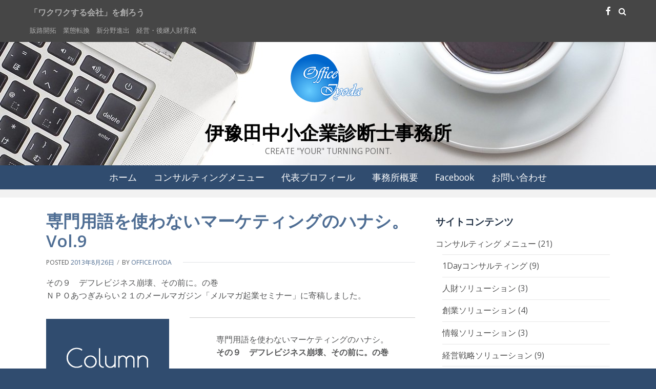

--- FILE ---
content_type: text/html; charset=UTF-8
request_url: https://iyoda.biz/2013/08/26/%E5%B0%82%E9%96%80%E7%94%A8%E8%AA%9E%E3%82%92%E4%BD%BF%E3%82%8F%E3%81%AA%E3%81%84%E3%83%9E%E3%83%BC%E3%82%B1%E3%83%86%E3%82%A3%E3%83%B3%E3%82%B0%E3%81%AE%E3%83%8F%E3%83%8A%E3%82%B7%E3%80%82vol-9/
body_size: 69066
content:
<!DOCTYPE html>
<html dir="ltr" lang="ja" prefix="og: https://ogp.me/ns#">
<head>
<meta charset="UTF-8">
<meta name="viewport" content="width=device-width, initial-scale=1">
<link rel="profile" href="http://gmpg.org/xfn/11">
<link rel="pingback" href="https://iyoda.biz/wp/xmlrpc.php">

<title>専門用語を使わないマーケティングのハナシ。Vol.9 | 伊豫田中小企業診断士事務所</title>
	<style>img:is([sizes="auto" i], [sizes^="auto," i]) { contain-intrinsic-size: 3000px 1500px }</style>
	
		<!-- All in One SEO 4.8.1.1 - aioseo.com -->
	<meta name="description" content="その９ デフレビジネス崩壊、その前に。の巻 ＮＰＯあつぎみらい２１のメールマガジン「メルマガ起業セミナー」に" />
	<meta name="robots" content="max-image-preview:large" />
	<meta name="author" content="office.iyoda"/>
	<meta name="google-site-verification" content="Wia27BSU7gQ1c05chGwPkBEPx9YIkx4YkGxUhga0fZY" />
	<link rel="canonical" href="https://iyoda.biz/2013/08/26/%e5%b0%82%e9%96%80%e7%94%a8%e8%aa%9e%e3%82%92%e4%bd%bf%e3%82%8f%e3%81%aa%e3%81%84%e3%83%9e%e3%83%bc%e3%82%b1%e3%83%86%e3%82%a3%e3%83%b3%e3%82%b0%e3%81%ae%e3%83%8f%e3%83%8a%e3%82%b7%e3%80%82vol-9/" />
	<meta name="generator" content="All in One SEO (AIOSEO) 4.8.1.1" />

		<!-- Global site tag (gtag.js) - Google Analytics -->
<script async src="https://www.googletagmanager.com/gtag/js?id=UA-41480856-14"></script>
<script>
 window.dataLayer = window.dataLayer || [];
 function gtag(){dataLayer.push(arguments);}
 gtag('js', new Date());

 gtag('config', 'UA-41480856-14');
</script>
		<meta property="og:locale" content="ja_JP" />
		<meta property="og:site_name" content="伊豫田中小企業診断士事務所" />
		<meta property="og:type" content="article" />
		<meta property="og:title" content="専門用語を使わないマーケティングのハナシ。Vol.9 | 伊豫田中小企業診断士事務所" />
		<meta property="og:description" content="その９ デフレビジネス崩壊、その前に。の巻 ＮＰＯあつぎみらい２１のメールマガジン「メルマガ起業セミナー」に" />
		<meta property="og:url" content="https://iyoda.biz/2013/08/26/%e5%b0%82%e9%96%80%e7%94%a8%e8%aa%9e%e3%82%92%e4%bd%bf%e3%82%8f%e3%81%aa%e3%81%84%e3%83%9e%e3%83%bc%e3%82%b1%e3%83%86%e3%82%a3%e3%83%b3%e3%82%b0%e3%81%ae%e3%83%8f%e3%83%8a%e3%82%b7%e3%80%82vol-9/" />
		<meta property="og:image" content="https://iyoda.biz/wp/wp-content/uploads/2017/03/16-10-07-logo-2.png" />
		<meta property="og:image:secure_url" content="https://iyoda.biz/wp/wp-content/uploads/2017/03/16-10-07-logo-2.png" />
		<meta property="article:published_time" content="2013-08-26T00:00:07+00:00" />
		<meta property="article:modified_time" content="2017-06-23T06:56:40+00:00" />
		<meta property="article:publisher" content="https://www.facebook.com/office.iyoda" />
		<script type="application/ld+json" class="aioseo-schema">
			{"@context":"https:\/\/schema.org","@graph":[{"@type":"Article","@id":"https:\/\/iyoda.biz\/2013\/08\/26\/%e5%b0%82%e9%96%80%e7%94%a8%e8%aa%9e%e3%82%92%e4%bd%bf%e3%82%8f%e3%81%aa%e3%81%84%e3%83%9e%e3%83%bc%e3%82%b1%e3%83%86%e3%82%a3%e3%83%b3%e3%82%b0%e3%81%ae%e3%83%8f%e3%83%8a%e3%82%b7%e3%80%82vol-9\/#article","name":"\u5c02\u9580\u7528\u8a9e\u3092\u4f7f\u308f\u306a\u3044\u30de\u30fc\u30b1\u30c6\u30a3\u30f3\u30b0\u306e\u30cf\u30ca\u30b7\u3002Vol.9 | \u4f0a\u8c6b\u7530\u4e2d\u5c0f\u4f01\u696d\u8a3a\u65ad\u58eb\u4e8b\u52d9\u6240","headline":"\u5c02\u9580\u7528\u8a9e\u3092\u4f7f\u308f\u306a\u3044\u30de\u30fc\u30b1\u30c6\u30a3\u30f3\u30b0\u306e\u30cf\u30ca\u30b7\u3002Vol.9","author":{"@id":"https:\/\/iyoda.biz\/author\/office-iyoda\/#author"},"publisher":{"@id":"https:\/\/iyoda.biz\/#organization"},"image":{"@type":"ImageObject","url":"https:\/\/iyoda.biz\/wp\/wp-content\/uploads\/2010\/09\/column.png","@id":"https:\/\/iyoda.biz\/2013\/08\/26\/%e5%b0%82%e9%96%80%e7%94%a8%e8%aa%9e%e3%82%92%e4%bd%bf%e3%82%8f%e3%81%aa%e3%81%84%e3%83%9e%e3%83%bc%e3%82%b1%e3%83%86%e3%82%a3%e3%83%b3%e3%82%b0%e3%81%ae%e3%83%8f%e3%83%8a%e3%82%b7%e3%80%82vol-9\/#articleImage","width":240,"height":160,"caption":"\u4f0a\u8c6b\u7530 \u4e2d\u5c0f\u4f01\u696d\u8a3a\u65ad\u58eb\u4e8b\u52d9\u6240\u304c\u5bc4\u7a3f\u3057\u305f\u30d3\u30b8\u30cd\u30b9\u30b3\u30e9\u30e0"},"datePublished":"2013-08-26T09:00:07+09:00","dateModified":"2017-06-23T15:56:40+09:00","inLanguage":"ja","mainEntityOfPage":{"@id":"https:\/\/iyoda.biz\/2013\/08\/26\/%e5%b0%82%e9%96%80%e7%94%a8%e8%aa%9e%e3%82%92%e4%bd%bf%e3%82%8f%e3%81%aa%e3%81%84%e3%83%9e%e3%83%bc%e3%82%b1%e3%83%86%e3%82%a3%e3%83%b3%e3%82%b0%e3%81%ae%e3%83%8f%e3%83%8a%e3%82%b7%e3%80%82vol-9\/#webpage"},"isPartOf":{"@id":"https:\/\/iyoda.biz\/2013\/08\/26\/%e5%b0%82%e9%96%80%e7%94%a8%e8%aa%9e%e3%82%92%e4%bd%bf%e3%82%8f%e3%81%aa%e3%81%84%e3%83%9e%e3%83%bc%e3%82%b1%e3%83%86%e3%82%a3%e3%83%b3%e3%82%b0%e3%81%ae%e3%83%8f%e3%83%8a%e3%82%b7%e3%80%82vol-9\/#webpage"},"articleSection":"\u30d3\u30b8\u30cd\u30b9\u30b3\u30e9\u30e0"},{"@type":"BreadcrumbList","@id":"https:\/\/iyoda.biz\/2013\/08\/26\/%e5%b0%82%e9%96%80%e7%94%a8%e8%aa%9e%e3%82%92%e4%bd%bf%e3%82%8f%e3%81%aa%e3%81%84%e3%83%9e%e3%83%bc%e3%82%b1%e3%83%86%e3%82%a3%e3%83%b3%e3%82%b0%e3%81%ae%e3%83%8f%e3%83%8a%e3%82%b7%e3%80%82vol-9\/#breadcrumblist","itemListElement":[{"@type":"ListItem","@id":"https:\/\/iyoda.biz\/#listItem","position":1,"name":"\u5bb6","item":"https:\/\/iyoda.biz\/","nextItem":{"@type":"ListItem","@id":"https:\/\/iyoda.biz\/2013\/#listItem","name":"2013"}},{"@type":"ListItem","@id":"https:\/\/iyoda.biz\/2013\/#listItem","position":2,"name":"2013","item":"https:\/\/iyoda.biz\/2013\/","nextItem":{"@type":"ListItem","@id":"https:\/\/iyoda.biz\/2013\/08\/#listItem","name":"August"},"previousItem":{"@type":"ListItem","@id":"https:\/\/iyoda.biz\/#listItem","name":"\u5bb6"}},{"@type":"ListItem","@id":"https:\/\/iyoda.biz\/2013\/08\/#listItem","position":3,"name":"August","item":"https:\/\/iyoda.biz\/2013\/08\/","nextItem":{"@type":"ListItem","@id":"https:\/\/iyoda.biz\/2013\/08\/26\/#listItem","name":"26"},"previousItem":{"@type":"ListItem","@id":"https:\/\/iyoda.biz\/2013\/#listItem","name":"2013"}},{"@type":"ListItem","@id":"https:\/\/iyoda.biz\/2013\/08\/26\/#listItem","position":4,"name":"26","item":"https:\/\/iyoda.biz\/2013\/08\/26\/","nextItem":{"@type":"ListItem","@id":"https:\/\/iyoda.biz\/2013\/08\/26\/%e5%b0%82%e9%96%80%e7%94%a8%e8%aa%9e%e3%82%92%e4%bd%bf%e3%82%8f%e3%81%aa%e3%81%84%e3%83%9e%e3%83%bc%e3%82%b1%e3%83%86%e3%82%a3%e3%83%b3%e3%82%b0%e3%81%ae%e3%83%8f%e3%83%8a%e3%82%b7%e3%80%82vol-9\/#listItem","name":"\u5c02\u9580\u7528\u8a9e\u3092\u4f7f\u308f\u306a\u3044\u30de\u30fc\u30b1\u30c6\u30a3\u30f3\u30b0\u306e\u30cf\u30ca\u30b7\u3002Vol.9"},"previousItem":{"@type":"ListItem","@id":"https:\/\/iyoda.biz\/2013\/08\/#listItem","name":"August"}},{"@type":"ListItem","@id":"https:\/\/iyoda.biz\/2013\/08\/26\/%e5%b0%82%e9%96%80%e7%94%a8%e8%aa%9e%e3%82%92%e4%bd%bf%e3%82%8f%e3%81%aa%e3%81%84%e3%83%9e%e3%83%bc%e3%82%b1%e3%83%86%e3%82%a3%e3%83%b3%e3%82%b0%e3%81%ae%e3%83%8f%e3%83%8a%e3%82%b7%e3%80%82vol-9\/#listItem","position":5,"name":"\u5c02\u9580\u7528\u8a9e\u3092\u4f7f\u308f\u306a\u3044\u30de\u30fc\u30b1\u30c6\u30a3\u30f3\u30b0\u306e\u30cf\u30ca\u30b7\u3002Vol.9","previousItem":{"@type":"ListItem","@id":"https:\/\/iyoda.biz\/2013\/08\/26\/#listItem","name":"26"}}]},{"@type":"Organization","@id":"https:\/\/iyoda.biz\/#organization","name":"\u4f0a\u8c6b\u7530\u4e2d\u5c0f\u4f01\u696d\u8a3a\u65ad\u58eb\u4e8b\u52d9\u6240","description":"Create \"Your\" Turning point.","url":"https:\/\/iyoda.biz\/","logo":{"@type":"ImageObject","url":"https:\/\/iyoda.biz\/wp\/wp-content\/uploads\/2017\/03\/16-10-07-logo-2.png","@id":"https:\/\/iyoda.biz\/2013\/08\/26\/%e5%b0%82%e9%96%80%e7%94%a8%e8%aa%9e%e3%82%92%e4%bd%bf%e3%82%8f%e3%81%aa%e3%81%84%e3%83%9e%e3%83%bc%e3%82%b1%e3%83%86%e3%82%a3%e3%83%b3%e3%82%b0%e3%81%ae%e3%83%8f%e3%83%8a%e3%82%b7%e3%80%82vol-9\/#organizationLogo","width":141,"height":120,"caption":"office iyoda \u4f0a\u8c6b\u7530\u4e2d\u5c0f\u4f01\u696d\u8a3a\u65ad\u58eb\u4e8b\u52d9\u6240"},"image":{"@id":"https:\/\/iyoda.biz\/2013\/08\/26\/%e5%b0%82%e9%96%80%e7%94%a8%e8%aa%9e%e3%82%92%e4%bd%bf%e3%82%8f%e3%81%aa%e3%81%84%e3%83%9e%e3%83%bc%e3%82%b1%e3%83%86%e3%82%a3%e3%83%b3%e3%82%b0%e3%81%ae%e3%83%8f%e3%83%8a%e3%82%b7%e3%80%82vol-9\/#organizationLogo"}},{"@type":"Person","@id":"https:\/\/iyoda.biz\/author\/office-iyoda\/#author","url":"https:\/\/iyoda.biz\/author\/office-iyoda\/","name":"office.iyoda"},{"@type":"WebPage","@id":"https:\/\/iyoda.biz\/2013\/08\/26\/%e5%b0%82%e9%96%80%e7%94%a8%e8%aa%9e%e3%82%92%e4%bd%bf%e3%82%8f%e3%81%aa%e3%81%84%e3%83%9e%e3%83%bc%e3%82%b1%e3%83%86%e3%82%a3%e3%83%b3%e3%82%b0%e3%81%ae%e3%83%8f%e3%83%8a%e3%82%b7%e3%80%82vol-9\/#webpage","url":"https:\/\/iyoda.biz\/2013\/08\/26\/%e5%b0%82%e9%96%80%e7%94%a8%e8%aa%9e%e3%82%92%e4%bd%bf%e3%82%8f%e3%81%aa%e3%81%84%e3%83%9e%e3%83%bc%e3%82%b1%e3%83%86%e3%82%a3%e3%83%b3%e3%82%b0%e3%81%ae%e3%83%8f%e3%83%8a%e3%82%b7%e3%80%82vol-9\/","name":"\u5c02\u9580\u7528\u8a9e\u3092\u4f7f\u308f\u306a\u3044\u30de\u30fc\u30b1\u30c6\u30a3\u30f3\u30b0\u306e\u30cf\u30ca\u30b7\u3002Vol.9 | \u4f0a\u8c6b\u7530\u4e2d\u5c0f\u4f01\u696d\u8a3a\u65ad\u58eb\u4e8b\u52d9\u6240","description":"\u305d\u306e\uff19 \u30c7\u30d5\u30ec\u30d3\u30b8\u30cd\u30b9\u5d29\u58ca\u3001\u305d\u306e\u524d\u306b\u3002\u306e\u5dfb \uff2e\uff30\uff2f\u3042\u3064\u304e\u307f\u3089\u3044\uff12\uff11\u306e\u30e1\u30fc\u30eb\u30de\u30ac\u30b8\u30f3\u300c\u30e1\u30eb\u30de\u30ac\u8d77\u696d\u30bb\u30df\u30ca\u30fc\u300d\u306b","inLanguage":"ja","isPartOf":{"@id":"https:\/\/iyoda.biz\/#website"},"breadcrumb":{"@id":"https:\/\/iyoda.biz\/2013\/08\/26\/%e5%b0%82%e9%96%80%e7%94%a8%e8%aa%9e%e3%82%92%e4%bd%bf%e3%82%8f%e3%81%aa%e3%81%84%e3%83%9e%e3%83%bc%e3%82%b1%e3%83%86%e3%82%a3%e3%83%b3%e3%82%b0%e3%81%ae%e3%83%8f%e3%83%8a%e3%82%b7%e3%80%82vol-9\/#breadcrumblist"},"author":{"@id":"https:\/\/iyoda.biz\/author\/office-iyoda\/#author"},"creator":{"@id":"https:\/\/iyoda.biz\/author\/office-iyoda\/#author"},"datePublished":"2013-08-26T09:00:07+09:00","dateModified":"2017-06-23T15:56:40+09:00"},{"@type":"WebSite","@id":"https:\/\/iyoda.biz\/#website","url":"https:\/\/iyoda.biz\/","name":"\u4f0a\u8c6b\u7530\u4e2d\u5c0f\u4f01\u696d\u8a3a\u65ad\u58eb\u4e8b\u52d9\u6240","description":"Create \"Your\" Turning point.","inLanguage":"ja","publisher":{"@id":"https:\/\/iyoda.biz\/#organization"}}]}
		</script>
		<!-- All in One SEO -->

<link rel='dns-prefetch' href='//www.googletagmanager.com' />
<link rel='dns-prefetch' href='//fonts.googleapis.com' />
<link rel="alternate" type="application/rss+xml" title="伊豫田中小企業診断士事務所 &raquo; フィード" href="https://iyoda.biz/feed/" />
<link rel="alternate" type="application/rss+xml" title="伊豫田中小企業診断士事務所 &raquo; コメントフィード" href="https://iyoda.biz/comments/feed/" />
<link rel="alternate" type="application/rss+xml" title="伊豫田中小企業診断士事務所 &raquo; 専門用語を使わないマーケティングのハナシ。Vol.9 のコメントのフィード" href="https://iyoda.biz/2013/08/26/%e5%b0%82%e9%96%80%e7%94%a8%e8%aa%9e%e3%82%92%e4%bd%bf%e3%82%8f%e3%81%aa%e3%81%84%e3%83%9e%e3%83%bc%e3%82%b1%e3%83%86%e3%82%a3%e3%83%b3%e3%82%b0%e3%81%ae%e3%83%8f%e3%83%8a%e3%82%b7%e3%80%82vol-9/feed/" />
<script type="text/javascript">
/* <![CDATA[ */
window._wpemojiSettings = {"baseUrl":"https:\/\/s.w.org\/images\/core\/emoji\/16.0.1\/72x72\/","ext":".png","svgUrl":"https:\/\/s.w.org\/images\/core\/emoji\/16.0.1\/svg\/","svgExt":".svg","source":{"concatemoji":"https:\/\/iyoda.biz\/wp\/wp-includes\/js\/wp-emoji-release.min.js?ver=6.8.3"}};
/*! This file is auto-generated */
!function(s,n){var o,i,e;function c(e){try{var t={supportTests:e,timestamp:(new Date).valueOf()};sessionStorage.setItem(o,JSON.stringify(t))}catch(e){}}function p(e,t,n){e.clearRect(0,0,e.canvas.width,e.canvas.height),e.fillText(t,0,0);var t=new Uint32Array(e.getImageData(0,0,e.canvas.width,e.canvas.height).data),a=(e.clearRect(0,0,e.canvas.width,e.canvas.height),e.fillText(n,0,0),new Uint32Array(e.getImageData(0,0,e.canvas.width,e.canvas.height).data));return t.every(function(e,t){return e===a[t]})}function u(e,t){e.clearRect(0,0,e.canvas.width,e.canvas.height),e.fillText(t,0,0);for(var n=e.getImageData(16,16,1,1),a=0;a<n.data.length;a++)if(0!==n.data[a])return!1;return!0}function f(e,t,n,a){switch(t){case"flag":return n(e,"\ud83c\udff3\ufe0f\u200d\u26a7\ufe0f","\ud83c\udff3\ufe0f\u200b\u26a7\ufe0f")?!1:!n(e,"\ud83c\udde8\ud83c\uddf6","\ud83c\udde8\u200b\ud83c\uddf6")&&!n(e,"\ud83c\udff4\udb40\udc67\udb40\udc62\udb40\udc65\udb40\udc6e\udb40\udc67\udb40\udc7f","\ud83c\udff4\u200b\udb40\udc67\u200b\udb40\udc62\u200b\udb40\udc65\u200b\udb40\udc6e\u200b\udb40\udc67\u200b\udb40\udc7f");case"emoji":return!a(e,"\ud83e\udedf")}return!1}function g(e,t,n,a){var r="undefined"!=typeof WorkerGlobalScope&&self instanceof WorkerGlobalScope?new OffscreenCanvas(300,150):s.createElement("canvas"),o=r.getContext("2d",{willReadFrequently:!0}),i=(o.textBaseline="top",o.font="600 32px Arial",{});return e.forEach(function(e){i[e]=t(o,e,n,a)}),i}function t(e){var t=s.createElement("script");t.src=e,t.defer=!0,s.head.appendChild(t)}"undefined"!=typeof Promise&&(o="wpEmojiSettingsSupports",i=["flag","emoji"],n.supports={everything:!0,everythingExceptFlag:!0},e=new Promise(function(e){s.addEventListener("DOMContentLoaded",e,{once:!0})}),new Promise(function(t){var n=function(){try{var e=JSON.parse(sessionStorage.getItem(o));if("object"==typeof e&&"number"==typeof e.timestamp&&(new Date).valueOf()<e.timestamp+604800&&"object"==typeof e.supportTests)return e.supportTests}catch(e){}return null}();if(!n){if("undefined"!=typeof Worker&&"undefined"!=typeof OffscreenCanvas&&"undefined"!=typeof URL&&URL.createObjectURL&&"undefined"!=typeof Blob)try{var e="postMessage("+g.toString()+"("+[JSON.stringify(i),f.toString(),p.toString(),u.toString()].join(",")+"));",a=new Blob([e],{type:"text/javascript"}),r=new Worker(URL.createObjectURL(a),{name:"wpTestEmojiSupports"});return void(r.onmessage=function(e){c(n=e.data),r.terminate(),t(n)})}catch(e){}c(n=g(i,f,p,u))}t(n)}).then(function(e){for(var t in e)n.supports[t]=e[t],n.supports.everything=n.supports.everything&&n.supports[t],"flag"!==t&&(n.supports.everythingExceptFlag=n.supports.everythingExceptFlag&&n.supports[t]);n.supports.everythingExceptFlag=n.supports.everythingExceptFlag&&!n.supports.flag,n.DOMReady=!1,n.readyCallback=function(){n.DOMReady=!0}}).then(function(){return e}).then(function(){var e;n.supports.everything||(n.readyCallback(),(e=n.source||{}).concatemoji?t(e.concatemoji):e.wpemoji&&e.twemoji&&(t(e.twemoji),t(e.wpemoji)))}))}((window,document),window._wpemojiSettings);
/* ]]> */
</script>
<style id='wp-emoji-styles-inline-css' type='text/css'>

	img.wp-smiley, img.emoji {
		display: inline !important;
		border: none !important;
		box-shadow: none !important;
		height: 1em !important;
		width: 1em !important;
		margin: 0 0.07em !important;
		vertical-align: -0.1em !important;
		background: none !important;
		padding: 0 !important;
	}
</style>
<link rel='stylesheet' id='wp-block-library-css' href='https://iyoda.biz/wp/wp-includes/css/dist/block-library/style.min.css?ver=6.8.3' type='text/css' media='all' />
<style id='classic-theme-styles-inline-css' type='text/css'>
/*! This file is auto-generated */
.wp-block-button__link{color:#fff;background-color:#32373c;border-radius:9999px;box-shadow:none;text-decoration:none;padding:calc(.667em + 2px) calc(1.333em + 2px);font-size:1.125em}.wp-block-file__button{background:#32373c;color:#fff;text-decoration:none}
</style>
<style id='global-styles-inline-css' type='text/css'>
:root{--wp--preset--aspect-ratio--square: 1;--wp--preset--aspect-ratio--4-3: 4/3;--wp--preset--aspect-ratio--3-4: 3/4;--wp--preset--aspect-ratio--3-2: 3/2;--wp--preset--aspect-ratio--2-3: 2/3;--wp--preset--aspect-ratio--16-9: 16/9;--wp--preset--aspect-ratio--9-16: 9/16;--wp--preset--color--black: #000000;--wp--preset--color--cyan-bluish-gray: #abb8c3;--wp--preset--color--white: #ffffff;--wp--preset--color--pale-pink: #f78da7;--wp--preset--color--vivid-red: #cf2e2e;--wp--preset--color--luminous-vivid-orange: #ff6900;--wp--preset--color--luminous-vivid-amber: #fcb900;--wp--preset--color--light-green-cyan: #7bdcb5;--wp--preset--color--vivid-green-cyan: #00d084;--wp--preset--color--pale-cyan-blue: #8ed1fc;--wp--preset--color--vivid-cyan-blue: #0693e3;--wp--preset--color--vivid-purple: #9b51e0;--wp--preset--gradient--vivid-cyan-blue-to-vivid-purple: linear-gradient(135deg,rgba(6,147,227,1) 0%,rgb(155,81,224) 100%);--wp--preset--gradient--light-green-cyan-to-vivid-green-cyan: linear-gradient(135deg,rgb(122,220,180) 0%,rgb(0,208,130) 100%);--wp--preset--gradient--luminous-vivid-amber-to-luminous-vivid-orange: linear-gradient(135deg,rgba(252,185,0,1) 0%,rgba(255,105,0,1) 100%);--wp--preset--gradient--luminous-vivid-orange-to-vivid-red: linear-gradient(135deg,rgba(255,105,0,1) 0%,rgb(207,46,46) 100%);--wp--preset--gradient--very-light-gray-to-cyan-bluish-gray: linear-gradient(135deg,rgb(238,238,238) 0%,rgb(169,184,195) 100%);--wp--preset--gradient--cool-to-warm-spectrum: linear-gradient(135deg,rgb(74,234,220) 0%,rgb(151,120,209) 20%,rgb(207,42,186) 40%,rgb(238,44,130) 60%,rgb(251,105,98) 80%,rgb(254,248,76) 100%);--wp--preset--gradient--blush-light-purple: linear-gradient(135deg,rgb(255,206,236) 0%,rgb(152,150,240) 100%);--wp--preset--gradient--blush-bordeaux: linear-gradient(135deg,rgb(254,205,165) 0%,rgb(254,45,45) 50%,rgb(107,0,62) 100%);--wp--preset--gradient--luminous-dusk: linear-gradient(135deg,rgb(255,203,112) 0%,rgb(199,81,192) 50%,rgb(65,88,208) 100%);--wp--preset--gradient--pale-ocean: linear-gradient(135deg,rgb(255,245,203) 0%,rgb(182,227,212) 50%,rgb(51,167,181) 100%);--wp--preset--gradient--electric-grass: linear-gradient(135deg,rgb(202,248,128) 0%,rgb(113,206,126) 100%);--wp--preset--gradient--midnight: linear-gradient(135deg,rgb(2,3,129) 0%,rgb(40,116,252) 100%);--wp--preset--font-size--small: 13px;--wp--preset--font-size--medium: 20px;--wp--preset--font-size--large: 36px;--wp--preset--font-size--x-large: 42px;--wp--preset--spacing--20: 0.44rem;--wp--preset--spacing--30: 0.67rem;--wp--preset--spacing--40: 1rem;--wp--preset--spacing--50: 1.5rem;--wp--preset--spacing--60: 2.25rem;--wp--preset--spacing--70: 3.38rem;--wp--preset--spacing--80: 5.06rem;--wp--preset--shadow--natural: 6px 6px 9px rgba(0, 0, 0, 0.2);--wp--preset--shadow--deep: 12px 12px 50px rgba(0, 0, 0, 0.4);--wp--preset--shadow--sharp: 6px 6px 0px rgba(0, 0, 0, 0.2);--wp--preset--shadow--outlined: 6px 6px 0px -3px rgba(255, 255, 255, 1), 6px 6px rgba(0, 0, 0, 1);--wp--preset--shadow--crisp: 6px 6px 0px rgba(0, 0, 0, 1);}:where(.is-layout-flex){gap: 0.5em;}:where(.is-layout-grid){gap: 0.5em;}body .is-layout-flex{display: flex;}.is-layout-flex{flex-wrap: wrap;align-items: center;}.is-layout-flex > :is(*, div){margin: 0;}body .is-layout-grid{display: grid;}.is-layout-grid > :is(*, div){margin: 0;}:where(.wp-block-columns.is-layout-flex){gap: 2em;}:where(.wp-block-columns.is-layout-grid){gap: 2em;}:where(.wp-block-post-template.is-layout-flex){gap: 1.25em;}:where(.wp-block-post-template.is-layout-grid){gap: 1.25em;}.has-black-color{color: var(--wp--preset--color--black) !important;}.has-cyan-bluish-gray-color{color: var(--wp--preset--color--cyan-bluish-gray) !important;}.has-white-color{color: var(--wp--preset--color--white) !important;}.has-pale-pink-color{color: var(--wp--preset--color--pale-pink) !important;}.has-vivid-red-color{color: var(--wp--preset--color--vivid-red) !important;}.has-luminous-vivid-orange-color{color: var(--wp--preset--color--luminous-vivid-orange) !important;}.has-luminous-vivid-amber-color{color: var(--wp--preset--color--luminous-vivid-amber) !important;}.has-light-green-cyan-color{color: var(--wp--preset--color--light-green-cyan) !important;}.has-vivid-green-cyan-color{color: var(--wp--preset--color--vivid-green-cyan) !important;}.has-pale-cyan-blue-color{color: var(--wp--preset--color--pale-cyan-blue) !important;}.has-vivid-cyan-blue-color{color: var(--wp--preset--color--vivid-cyan-blue) !important;}.has-vivid-purple-color{color: var(--wp--preset--color--vivid-purple) !important;}.has-black-background-color{background-color: var(--wp--preset--color--black) !important;}.has-cyan-bluish-gray-background-color{background-color: var(--wp--preset--color--cyan-bluish-gray) !important;}.has-white-background-color{background-color: var(--wp--preset--color--white) !important;}.has-pale-pink-background-color{background-color: var(--wp--preset--color--pale-pink) !important;}.has-vivid-red-background-color{background-color: var(--wp--preset--color--vivid-red) !important;}.has-luminous-vivid-orange-background-color{background-color: var(--wp--preset--color--luminous-vivid-orange) !important;}.has-luminous-vivid-amber-background-color{background-color: var(--wp--preset--color--luminous-vivid-amber) !important;}.has-light-green-cyan-background-color{background-color: var(--wp--preset--color--light-green-cyan) !important;}.has-vivid-green-cyan-background-color{background-color: var(--wp--preset--color--vivid-green-cyan) !important;}.has-pale-cyan-blue-background-color{background-color: var(--wp--preset--color--pale-cyan-blue) !important;}.has-vivid-cyan-blue-background-color{background-color: var(--wp--preset--color--vivid-cyan-blue) !important;}.has-vivid-purple-background-color{background-color: var(--wp--preset--color--vivid-purple) !important;}.has-black-border-color{border-color: var(--wp--preset--color--black) !important;}.has-cyan-bluish-gray-border-color{border-color: var(--wp--preset--color--cyan-bluish-gray) !important;}.has-white-border-color{border-color: var(--wp--preset--color--white) !important;}.has-pale-pink-border-color{border-color: var(--wp--preset--color--pale-pink) !important;}.has-vivid-red-border-color{border-color: var(--wp--preset--color--vivid-red) !important;}.has-luminous-vivid-orange-border-color{border-color: var(--wp--preset--color--luminous-vivid-orange) !important;}.has-luminous-vivid-amber-border-color{border-color: var(--wp--preset--color--luminous-vivid-amber) !important;}.has-light-green-cyan-border-color{border-color: var(--wp--preset--color--light-green-cyan) !important;}.has-vivid-green-cyan-border-color{border-color: var(--wp--preset--color--vivid-green-cyan) !important;}.has-pale-cyan-blue-border-color{border-color: var(--wp--preset--color--pale-cyan-blue) !important;}.has-vivid-cyan-blue-border-color{border-color: var(--wp--preset--color--vivid-cyan-blue) !important;}.has-vivid-purple-border-color{border-color: var(--wp--preset--color--vivid-purple) !important;}.has-vivid-cyan-blue-to-vivid-purple-gradient-background{background: var(--wp--preset--gradient--vivid-cyan-blue-to-vivid-purple) !important;}.has-light-green-cyan-to-vivid-green-cyan-gradient-background{background: var(--wp--preset--gradient--light-green-cyan-to-vivid-green-cyan) !important;}.has-luminous-vivid-amber-to-luminous-vivid-orange-gradient-background{background: var(--wp--preset--gradient--luminous-vivid-amber-to-luminous-vivid-orange) !important;}.has-luminous-vivid-orange-to-vivid-red-gradient-background{background: var(--wp--preset--gradient--luminous-vivid-orange-to-vivid-red) !important;}.has-very-light-gray-to-cyan-bluish-gray-gradient-background{background: var(--wp--preset--gradient--very-light-gray-to-cyan-bluish-gray) !important;}.has-cool-to-warm-spectrum-gradient-background{background: var(--wp--preset--gradient--cool-to-warm-spectrum) !important;}.has-blush-light-purple-gradient-background{background: var(--wp--preset--gradient--blush-light-purple) !important;}.has-blush-bordeaux-gradient-background{background: var(--wp--preset--gradient--blush-bordeaux) !important;}.has-luminous-dusk-gradient-background{background: var(--wp--preset--gradient--luminous-dusk) !important;}.has-pale-ocean-gradient-background{background: var(--wp--preset--gradient--pale-ocean) !important;}.has-electric-grass-gradient-background{background: var(--wp--preset--gradient--electric-grass) !important;}.has-midnight-gradient-background{background: var(--wp--preset--gradient--midnight) !important;}.has-small-font-size{font-size: var(--wp--preset--font-size--small) !important;}.has-medium-font-size{font-size: var(--wp--preset--font-size--medium) !important;}.has-large-font-size{font-size: var(--wp--preset--font-size--large) !important;}.has-x-large-font-size{font-size: var(--wp--preset--font-size--x-large) !important;}
:where(.wp-block-post-template.is-layout-flex){gap: 1.25em;}:where(.wp-block-post-template.is-layout-grid){gap: 1.25em;}
:where(.wp-block-columns.is-layout-flex){gap: 2em;}:where(.wp-block-columns.is-layout-grid){gap: 2em;}
:root :where(.wp-block-pullquote){font-size: 1.5em;line-height: 1.6;}
</style>
<link rel='stylesheet' id='contact-form-7-css' href='https://iyoda.biz/wp/wp-content/plugins/contact-form-7/includes/css/styles.css?ver=6.0.6' type='text/css' media='all' />
<link rel='stylesheet' id='fontAwesome-css' href='https://iyoda.biz/wp/wp-content/themes/influential-lite/css/font-awesome.min.css?ver=4.4.0' type='text/css' media='all' />
<link rel='stylesheet' id='animate-css' href='https://iyoda.biz/wp/wp-content/themes/influential-lite/css/animate.min.css?ver=3.5.1' type='text/css' media='all' />
<link rel='stylesheet' id='influential-lite-woocommerce-css' href='https://iyoda.biz/wp/wp-content/themes/influential-lite/css/woocommerce.css?ver=1.0.0' type='text/css' media='all' />
<link rel='stylesheet' id='bootstrap-css' href='https://iyoda.biz/wp/wp-content/themes/influential-lite/css/bootstrap.min.css?ver=4.0.0' type='text/css' media='all' />
<link rel='stylesheet' id='influential-lite-fonts-css' href='https://fonts.googleapis.com/css?family=Open+Sans%3A300%2C400%2C600%2C700&#038;subset=cyrillic%2Ccyrillic-ext' type='text/css' media='all' />
<link rel='stylesheet' id='influential-lite-style-css' href='https://iyoda.biz/wp/wp-content/themes/influential-lite/style.css?ver=6.8.3' type='text/css' media='all' />
<style id='influential-lite-style-inline-css' type='text/css'>
body {background-color:#304c6f; }
		#content, .entry-meta span.line {background-color:#fff; color:#535455; }
		a, a:visited {color:#0066cc; }
		.entry-title, .entry-title a {color:#4f6e94; }
		a:hover, .entry-title a:hover {color:#b2995d; }		
		.widget li, .widget_categories .children, .widget_nav_menu .sub-menu, .widget_pages .children {border-color:#e6e6e6; }
		.widget .tagcloud a {border-color:#d9d9d9; }
		.widget .tagcloud a:hover {background-color:#304c6f; color:#fff; }
html { font-size:110%; }
		#content { font-size:90%; }
		h1 { font-size:210%; }
		h2 { font-size:180%; }
		h3 { font-size:160%; }
		h4 { font-size:150%; }
		h5 { font-size:140%; }
		h6 { font-size:130%; }
		.blog1 .entry-title, .blog2 .entry-title, .blog3 .entry-title, .blog4 .entry-title { font-size:170%; }
		.widget-title { font-size:120%; }
#top-wrapper {background-color:#464646; color:#aeaeae; }
#masthead {background-color:;}
#sidebar-header {color:#5d5d5d;}
.social-navigation a {color:#fff;}
		.social-navigation a:hover {color:#ccc;}
#site-title a, #site-title a:visited, #site-title a:hover {color:#000;}
		#site-tagline {color:#676767;}
.custom-logo {margin:0 6px 0 0;}

		.menu-toggle, .dropdown-toggle, .dropdown-toggle:focus, .menu-toggle:active {background-color:#25364c; border-color:#546f90; color:#aec2d0;}
		.menu-toggle:hover,.dropdown-toggle:hover {background-color:#3a4f68; border-color:#758caa; color:#cfe0eb;}	
#menu-wrapper.header1, #menu-wrapper.header2, .main-navigation ul ul li {background-color:#304C6F;}
		#menu-wrapper.header1 .main-navigation a, #menu-wrapper.header1 .main-navigation li.home a, #menu-wrapper.header2 .main-navigation a, #menu-wrapper.header2 .main-navigation li.home a {color:#fff;}
		.site-header.header3 .main-navigation a, .site-header.header3 .main-navigation li.home a {color:#000;}
		.site-header.header3 .main-navigation .sub-menu a {color:#fff;}
		#menu-wrapper.header1 .main-navigation li.home a:hover, #menu-wrapper.header1 .main-navigation a:hover,.main-navigation a:focus, #menu-wrapper.header1 .main-navigation .current-menu-item > a, #menu-wrapper.header1 .main-navigation .current-menu-ancestor > a, #menu-wrapper.header2 .main-navigation li.home a:hover, #menu-wrapper.header2 .main-navigation a:hover,.main-navigation a:focus, #menu-wrapper.header2 .main-navigation .current-menu-item > a, #menu-wrapper.header2 .main-navigation .current-menu-ancestor > a {color:#91b5d4;}
		.site-header.header3 .main-navigation li.home a:hover, .site-header.header3 .main-navigation a:hover,.main-navigation a:focus, .site-header.header3 .main-navigation .sub-menu .current-menu-item > a, .site-header.header3 .main-navigation .current-menu-ancestor > a {color:#3e89c6;}
		.site-header.header3 .main-navigation .sub-menu .current-menu-item > a, .site-header.header3 .main-navigation .sub-menu .current-menu-ancestor > a, .site-header.header3 .main-navigation .sub-menu a:hover {color:#91b5d4;}
		.main-navigation li, .main-navigation ul ul li, .main-navigation .primary-menu, .main-navigation ul ul {border-color:#2c3f57;}
		.main-navigation ul ul:before {border-color:#2c3f57 transparent;}
.site-header.header3 .site-header-menu.toggled-on a {color:#fff;}
		.site-header.header3 .site-header-menu.toggled-on .current-menu-item > a, .site-header.header3 .site-header-menu.toggled-on .current-menu-ancestor > a, .site-header.header3 .site-header-menu.toggled-on a:hover, .site-header.header3 .site-header-menu.toggled-on a:hover {color:#91b5d4;}		
		.site-header.header3 .site-header-menu .main-navigation ul ul > li, .site-header.header3 .site-header-menu.toggled-on, .site-header.header3 .site-header-menu.toggled-on .main-navigation ul ul > li {background-color:#304c6f;}
		.site-header.header3 .main-navigation ul ul, .site-header.header3 .main-navigation .primary-menu, .site-header.header3 .site-header-menu .main-navigation li, .site-header.header3 .site-header-menu.toggled-on li {border-color:#2c3f57;}		
		.site-header.header3 .main-navigation ul ul:before {border-color:#2c3f57 transparent;}	
#banner-wrapper {background-color:#fff;}
#cta-wrapper {background-color:#e0a132; color:#fff;}		
		#cta-button {background-color:#2c3f57; color:#fff;}
		#cta-button:hover {background-color:#1e5080; color:#fff;}
#breadcrumb-wrapper {background-color:#f2f2f2;}
		#breadcrumbs, #breadcrumbs a {color:#9a9a9a;}
		#breadcrumbs a:hover {color:#333;}
#bottom-wrapper {background-color:#403f3f; color:#b5b5b5;}
		#bottom-wrapper li, #sidebar-bottom .widget_categories .children, #bottom-wrapper .widget_nav_menu .sub-menu, #bottom-wrapper .widget_pages .children {border-color:#525252;}		
		#bottom-wrapper a {color:#b5b5b5;}
		#bottom-wrapper .widget-title {color:#b5b5b5;}
		#bottom-wrapper a:hover {color:#ccc;}
		#bottom-wrapper .tagcloud a {border-color:#b5b5b5;}
		#bottom-wrapper .tagcloud a:hover {background-color:#e0a132; color:#fff;}
#footer-wrapper {background-color:#232323; color:#b5b5b5;}
		#footer-wrapper a {color:#b5b5b5;}
		#footer-wrapper .widget-title {color:#b5b5b5;}
		#footer-wrapper a:hover {color:#ccc;}	
.featured, .bypostauthor, .comment-reply-link {background-color:#304c6f; color:#fff;}
.entry-meta-wrapper, .single .entry-footer {border-color:#dfe2e5;}
		.entry-meta, .entry-meta a, .entry-meta a:hover, .comment-date a,.comment-edit a {color:#48678d;}
.more-link {color:#48678d;}
		.more-link:hover {color:#698ab2;}
.post-navigation, .posts-navigation, .woocommerce nav.woocommerce-pagination   {background-color:#304c6f; color:#fff;}
		.post-navigation .meta-nav, .post-navigation .post-title, .posts-navigation a, .woocommerce nav.woocommerce-pagination ul li a, .woocommerce nav.woocommerce-pagination ul li span { color:#fff;}
		.post-navigation .post-title:hover, .posts-navigation a:hover,.woocommerce nav.woocommerce-pagination ul li a:focus, .woocommerce nav.woocommerce-pagination ul li a:hover, .woocommerce nav.woocommerce-pagination ul li span.current {color:#c4d1de;}
.btn, button, input[type="button"], input[type="reset"], input[type="submit"], .widget .button-search {background-color:#e6e6e6; color:#303030;}
		.btn:hover, button:hover, input[type="button"]:hover, input[type="reset"]:hover, input[type="submit"]:hover, .widget .button-search:hover {background-color:#304c6f;color:#f2f2f2;}
		.input-info {color:#daaa6c;}
		.icon-button {border-color:#f7c51d; color:#535455;}
		.icon-button i,.icon-button span {background-color:#f7c51d; color:#202020;}
.widget_nav_menu li.current-menu-item a {color:#e2b009;}
.woocommerce #respond input#submit,  .woocommerce a.button, .woocommerce button.button, .woocommerce input.button, .woocommerce #respond input#submit.alt, 
.woocommerce a.button.alt, .woocommerce button.button.alt, .woocommerce input.button.alt {background-color:#304c6f; color: #f2f2f2; }
		.woocommerce #respond input#submit.alt:hover, .woocommerce a.button.alt:hover, .woocommerce button.button.alt:hover, .woocommerce input.button.alt:hover {background-color:#e6e6e6;color:#303030;}
		.product_meta {background-color:#f9f9f9; color:#181818;}
		.product_meta span.sku, .product_meta a, .product_meta .posted_in a, .product_meta a:hover, .product_meta .posted_in a:hover {color:#aaa; }
		.woocommerce div.product p.price, .woocommerce div.product span.price,.woocommerce ul.products li.product .price {color:#be9a4d;}
		.woocommerce-tabs .tabs li.active a {border-color:#e0e0e0;}
		.woocommerce .cart thead tr,.woocommerce .cart td.actions,.woocommerce tr.cart-subtotal,.woocommerce tr.order-total {background-color:#f2f2f2;}
.back-to-top {background-color:#000; color:#fff;}
		.back-to-top:hover {background-color:#304c6f;}
#author-info-box, #author-info-box a, author-info-box a:hover {background-color:#f7f7f7; color:#535455; }
#section1 {background-color:#fff; color:#535455;padding:20px 0; }		
		#section1 a, #section1 a:visited {color:#e2b009; }
		#section1 a:hover {color:#e2b009; }
		#section1 .widget-title, #section1 h1, #section1 h2, #section1 h3, #section1 h4, #section1 h5, #section1 h6 {color:#223246; }
#section2 {background-color:#fff; color:#535455;padding:20px 0; }
		#section2 a, #section2 a:visited {color:#e2b009; }
		#section2 a:hover {color:#e2b009; }
		#section2 .widget-title, #section2 h1, #section2 h2, #section2 h3, #section2 h4, #section2 h5, #section2 h6 {color:#223246; }
.influential-portfolio-item-overlay:before {background-color:#e0a132; }
		.influential-portfolio-button {background-color:#2c3f57; }
		.influential-portfolio-button:hover {background-color:#1e5080; }
.wp-caption .wp-caption-text {background-color:#304c6f; color:#fff;}
		.gallery-caption {background-color:#304c6f; color:#fff;}
.attachment .featured-image-wrapper {background-color:#212121;}
		#image-navigation a,#image-navigation a:visited {color:#B7AC9C;}

</style>
<style id='akismet-widget-style-inline-css' type='text/css'>

			.a-stats {
				--akismet-color-mid-green: #357b49;
				--akismet-color-white: #fff;
				--akismet-color-light-grey: #f6f7f7;

				max-width: 350px;
				width: auto;
			}

			.a-stats * {
				all: unset;
				box-sizing: border-box;
			}

			.a-stats strong {
				font-weight: 600;
			}

			.a-stats a.a-stats__link,
			.a-stats a.a-stats__link:visited,
			.a-stats a.a-stats__link:active {
				background: var(--akismet-color-mid-green);
				border: none;
				box-shadow: none;
				border-radius: 8px;
				color: var(--akismet-color-white);
				cursor: pointer;
				display: block;
				font-family: -apple-system, BlinkMacSystemFont, 'Segoe UI', 'Roboto', 'Oxygen-Sans', 'Ubuntu', 'Cantarell', 'Helvetica Neue', sans-serif;
				font-weight: 500;
				padding: 12px;
				text-align: center;
				text-decoration: none;
				transition: all 0.2s ease;
			}

			/* Extra specificity to deal with TwentyTwentyOne focus style */
			.widget .a-stats a.a-stats__link:focus {
				background: var(--akismet-color-mid-green);
				color: var(--akismet-color-white);
				text-decoration: none;
			}

			.a-stats a.a-stats__link:hover {
				filter: brightness(110%);
				box-shadow: 0 4px 12px rgba(0, 0, 0, 0.06), 0 0 2px rgba(0, 0, 0, 0.16);
			}

			.a-stats .count {
				color: var(--akismet-color-white);
				display: block;
				font-size: 1.5em;
				line-height: 1.4;
				padding: 0 13px;
				white-space: nowrap;
			}
		
</style>
<script type="text/javascript" src="https://iyoda.biz/wp/wp-includes/js/jquery/jquery.min.js?ver=3.7.1" id="jquery-core-js"></script>
<script type="text/javascript" src="https://iyoda.biz/wp/wp-includes/js/jquery/jquery-migrate.min.js?ver=3.4.1" id="jquery-migrate-js"></script>

<!-- Site Kit によって追加された Google タグ（gtag.js）スニペット -->
<!-- Google アナリティクス スニペット (Site Kit が追加) -->
<script type="text/javascript" src="https://www.googletagmanager.com/gtag/js?id=GT-MK4TMLT" id="google_gtagjs-js" async></script>
<script type="text/javascript" id="google_gtagjs-js-after">
/* <![CDATA[ */
window.dataLayer = window.dataLayer || [];function gtag(){dataLayer.push(arguments);}
gtag("set","linker",{"domains":["iyoda.biz"]});
gtag("js", new Date());
gtag("set", "developer_id.dZTNiMT", true);
gtag("config", "GT-MK4TMLT");
/* ]]> */
</script>
<link rel="https://api.w.org/" href="https://iyoda.biz/wp-json/" /><link rel="alternate" title="JSON" type="application/json" href="https://iyoda.biz/wp-json/wp/v2/posts/944" /><link rel="EditURI" type="application/rsd+xml" title="RSD" href="https://iyoda.biz/wp/xmlrpc.php?rsd" />
<meta name="generator" content="WordPress 6.8.3" />
<link rel='shortlink' href='https://iyoda.biz/?p=944' />
<link rel="alternate" title="oEmbed (JSON)" type="application/json+oembed" href="https://iyoda.biz/wp-json/oembed/1.0/embed?url=https%3A%2F%2Fiyoda.biz%2F2013%2F08%2F26%2F%25e5%25b0%2582%25e9%2596%2580%25e7%2594%25a8%25e8%25aa%259e%25e3%2582%2592%25e4%25bd%25bf%25e3%2582%258f%25e3%2581%25aa%25e3%2581%2584%25e3%2583%259e%25e3%2583%25bc%25e3%2582%25b1%25e3%2583%2586%25e3%2582%25a3%25e3%2583%25b3%25e3%2582%25b0%25e3%2581%25ae%25e3%2583%258f%25e3%2583%258a%25e3%2582%25b7%25e3%2580%2582vol-9%2F" />
<link rel="alternate" title="oEmbed (XML)" type="text/xml+oembed" href="https://iyoda.biz/wp-json/oembed/1.0/embed?url=https%3A%2F%2Fiyoda.biz%2F2013%2F08%2F26%2F%25e5%25b0%2582%25e9%2596%2580%25e7%2594%25a8%25e8%25aa%259e%25e3%2582%2592%25e4%25bd%25bf%25e3%2582%258f%25e3%2581%25aa%25e3%2581%2584%25e3%2583%259e%25e3%2583%25bc%25e3%2582%25b1%25e3%2583%2586%25e3%2582%25a3%25e3%2583%25b3%25e3%2582%25b0%25e3%2581%25ae%25e3%2583%258f%25e3%2583%258a%25e3%2582%25b7%25e3%2580%2582vol-9%2F&#038;format=xml" />
<meta name="generator" content="Site Kit by Google 1.170.0" /><style type="text/css" id="custom-background-css">
body.custom-background { background-image: url("https://iyoda.biz/wp/wp-content/uploads/2017/06/17-03-14-cover6.jpg"); background-position: left top; background-size: auto; background-repeat: no-repeat; background-attachment: fixed; }
</style>
	<link rel="icon" href="https://iyoda.biz/wp/wp-content/uploads/2017/06/170601_icon-150x150.png" sizes="32x32" />
<link rel="icon" href="https://iyoda.biz/wp/wp-content/uploads/2017/06/170601_icon-240x240.png" sizes="192x192" />
<link rel="apple-touch-icon" href="https://iyoda.biz/wp/wp-content/uploads/2017/06/170601_icon-240x240.png" />
<meta name="msapplication-TileImage" content="https://iyoda.biz/wp/wp-content/uploads/2017/06/170601_icon.png" />
</head>

<body class="wp-singular post-template-default single single-post postid-944 single-format-standard custom-background wp-custom-logo wp-theme-influential-lite custom-background-image" itemscope="itemscope" itemtype="http://schema.org/WebPage">
<div id="page" class="site">
	<a class="skip-link screen-reader-text" href="#content">Skip to content</a>
	<div id="top-wrapper">
		<div class="container-fluid"><div class="row">
			<div class="col-lg-8"><div id="announcement-wrapper">

  	<aside id="announcement" class="widget-area" >		             
	    <div id="text-4" class="widget widget_text"><div class="widget-title">「ワクワクする会社」を創ろう</div>			<div class="textwidget"><p>販路開拓　業態転換　新分野進出　経営・後継人財育成</p>
</div>
		</div> 	
    </aside>  


</div></div>
			<div class="col-lg-4">
			
				<nav id="social-navigation" class="social-navigation"  aria-label="Social Links Menu">
										<div class="search-toggle">
						<a href="#search-container" class="screen-reader-text" aria-expanded="false" aria-controls="search-container">Search</a>
					</div>
					<ul id="menu-%e3%82%bd%e3%83%bc%e3%82%b7%e3%83%a3%e3%83%ab" class="social-icons"><li id="menu-item-62" class="menu-item menu-item-type-custom menu-item-object-custom menu-item-62"><a target="_blank" href="https://www.facebook.com/office.iyoda/"><span class="screen-reader-text">facebook</span></a></li>
</ul>
					<div id="search-container" class="search-box-wrapper hide">
						<div class="search-box clearfix">
							

<form method="get" class="search-form" action="https://iyoda.biz/">
	<span class="screen-reader-text">Search for:</span>
		
      	<input type="text" class="form-control" value="" name="s" placeholder="Search">
        <input class="button-search" type="submit" value="Search">   

</form> 
						</div>
					</div>
				</nav>

			</div>
			</div>
		</div>

	</div>

	 
 	<header id="masthead" class="site-header header2" role="banner">
	<div id="site-header-inner">
		<div class="container-fluid">
		<div class="row">

			<div class="col-md-12">
				<div id="site-branding" class="clearfix">               
						<div id="logo-wrapper" itemscope itemtype="http://schema.org/Organization">
							<a href="https://iyoda.biz/" rel="home" itemprop="url">
								<a href="https://iyoda.biz/" class="custom-logo-link" rel="home"><img width="141" height="120" src="https://iyoda.biz/wp/wp-content/uploads/2017/03/16-10-07-logo-2.png" class="custom-logo" alt="office iyoda 伊豫田中小企業診断士事務所" decoding="async" /></a>							</a>    
						</div>  		
		<div id="title-group">
					                     
							<div id="site-title" itemprop="headline"><a href="https://iyoda.biz/" rel="home">伊豫田中小企業診断士事務所</a></div>                      
					 						
									
													<div id="site-tagline" itemprop="description">Create &quot;Your&quot; Turning point.</div>
											 					
		</div>			
			</div>
			</div>

					</div>
		</div>
		</div>
	</header>

	
	<div id="menu-wrapper" class="header2">
				<div class="container-fluid"><div class="row"><div class="col-md-12">
									<div id="menu-toggle-wrapper"><button id="menu-toggle" class="menu-toggle">Menu</button></div>
						<div id="site-header-menu" class="site-header-menu">
															<nav id="site-navigation" class="main-navigation"  aria-label="Primary Menu">
								<div class="menu-%e5%9b%ba%e5%ae%9a%e3%83%9a%e3%83%bc%e3%82%b8-container"><ul id="menu-%e5%9b%ba%e5%ae%9a%e3%83%9a%e3%83%bc%e3%82%b8" class="primary-menu"><li id="menu-item-485" class="menu-item menu-item-type-custom menu-item-object-custom menu-item-home menu-item-485"><a href="https://iyoda.biz">ホーム</a></li>
<li id="menu-item-1928" class="menu-item menu-item-type-custom menu-item-object-custom menu-item-home menu-item-has-children menu-item-1928"><a href="https://iyoda.biz/#menu">コンサルティングメニュー</a>
<ul class="sub-menu">
	<li id="menu-item-1935" class="menu-item menu-item-type-custom menu-item-object-custom menu-item-home menu-item-1935"><a href="https://iyoda.biz/#menu">コンサルティングメニュー</a></li>
	<li id="menu-item-1932" class="menu-item menu-item-type-custom menu-item-object-custom menu-item-1932"><a href="https://iyoda.biz/detail/#specialty">専門分野</a></li>
	<li id="menu-item-1933" class="menu-item menu-item-type-custom menu-item-object-custom menu-item-1933"><a href="https://iyoda.biz/detail/#result">コンサルティング実績</a></li>
</ul>
</li>
<li id="menu-item-1929" class="menu-item menu-item-type-custom menu-item-object-custom menu-item-home menu-item-1929"><a href="https://iyoda.biz/#profile">代表プロフィール</a></li>
<li id="menu-item-1931" class="menu-item menu-item-type-custom menu-item-object-custom menu-item-home menu-item-1931"><a href="https://iyoda.biz/#overview">事務所概要</a></li>
<li id="menu-item-491" class="menu-item menu-item-type-custom menu-item-object-custom menu-item-491"><a href="http://www.facebook.com/office.iyoda/">Facebook</a></li>
<li id="menu-item-486" class="menu-item menu-item-type-post_type menu-item-object-page menu-item-486"><a href="https://iyoda.biz/contact/">お問い合わせ</a></li>
</ul></div>								</nav>
													</div>
								</div>
				</div>
				</div>
				</div>


	<div id="banner-wrapper">
		</div>
	
	<div id="cta-wrapper"></div>
	
	<div id="breadcrumb-wrapper"></div>
	
	<div id="content" class="site-content">

<div id="primary" class="container content-area">
	<div class="row">
		<main id="main" class="site-main col-md-12  single1"  itemprop="mainContentOfPage">

					<div class="row"><div class="col-md-8">
<article id="post-944" class="post-944 post type-post status-publish format-standard hentry category-column">

				 
	<header class="entry-header">
		<h1 class="entry-title" itemprop="headline">専門用語を使わないマーケティングのハナシ。Vol.9</h1>
											
							<div class="entry-meta">
								<span class="line"><span class="posted-on">Posted <a href="https://iyoda.biz/2013/08/26/%e5%b0%82%e9%96%80%e7%94%a8%e8%aa%9e%e3%82%92%e4%bd%bf%e3%82%8f%e3%81%aa%e3%81%84%e3%83%9e%e3%83%bc%e3%82%b1%e3%83%86%e3%82%a3%e3%83%b3%e3%82%b0%e3%81%ae%e3%83%8f%e3%83%8a%e3%82%b7%e3%80%82vol-9/" rel="bookmark"><time class="entry-date published" datetime="2013-08-26T09:00:07+09:00">2013年8月26日</time><time class="updated" datetime="2017-06-23T15:56:40+09:00">2017年6月23日</time></a></span><span class="byline">by <span class="author vcard"><a class="url fn n" href="https://iyoda.biz/author/office-iyoda/">office.iyoda</a></span></span></span>
							</div>
										
	</header><!-- .entry-header -->

	<div class="entry-content" itemprop="text">
		<p>その９　デフレビジネス崩壊、その前に。の巻　<br />
 ＮＰＯあつぎみらい２１のメールマガジン「メルマガ起業セミナー」に寄稿しました。</p>
<p>
 <img decoding="async" class="alignleft size-full wp-image-296" src="https://iyoda.biz/wp/wp-content/uploads/2010/09/column.png" alt="伊豫田 中小企業診断士事務所が寄稿したビジネスコラム" width="240" height="160" /></p>
<hr />
<p style="text-align: center;"><span style="font-size: 12pt;">専門用語を使わないマーケティングのハナシ。</span><br />
 <span style="font-size: 12pt;"><strong>その９　デフレビジネス崩壊、その前に。の巻</strong></span></p>
<hr />
<p>&nbsp;</p>
<p>▼その９　デフレビジネス崩壊、その前に。</p>
<p>　最近、競争の激しい「デフレビジネス」に陰りが出ています。理由もいくつかありますが、典型的な動きとしては２つ。</p>
<p>　ひとつ目は市場飽和による競争の単純化。ふたつ目は急激な円安による、調達コスト（材料・仕入れコスト）の高騰です。</p>
<p>　この潮目ともいえる現象は、これまで時勢の流れに乗ってきた既存ビジネスでは脅威でしかありませんが、これから新たなビジネスに臨む起業家には最大のチャンスが来る事になります。</p>
<p>▼市場飽和による競争の単純化</p>
<p>　これは市場競争が成熟し、どの店にも同じような商品が並び、価格の差別化でも限界来たときにおこります。牛丼や回転すし、家電量販店を見ればよくわかると思います。<br />
 　牛丼はその人の好みもあるかと思いますが、米国産の牛肉を使用し「味」にこだわる吉野家でも、さすがに１００円を埋める事はできません。</p>
<p>　２月にＢＳＥ禍がおさまり米国産牛肉が生後３０カ月以下まで輸入が解禁になり、豪州産との価格差が縮まると競争力が復活しました。その後、並盛２８０円の反抗体制をとったことは皆さんご存知の通りです。<br />
 　ただ「すき家」「松屋」から顧客を取り戻しているのですが、お互いの顧客を奪い合うばかりで、市場そのものが大きくなったわけではなさそうです。</p>
<p>　　※余談ですが、市場が大きくなる可能性があるとすれば、高価格指向に走ったマクドナルドから顧客を奪うことでしょうか。</p>
<p>&nbsp;</p>
<p>▼調達コストの高騰</p>
<p>　デフレビジネスにとって、この円安は向かい風です。これまでの「超円高」に支えられて、海外から安い品物を大量に買い付けることで、冷え込んだ消費者の購買意欲を刺激し、国内産業を壊滅状況に追いやっていました。</p>
<p>　このようなデフレビジネスの武器は、１に「安さ」、２に「安さ」・・・・です。<br />
 この安さがなければ消費者にそっぽを向かれてしまいます。逆に言えば消費者の意識は「安さ」以外の興味はないのです。同じ安さになって初めて「品質」や「味」に気持ちが向いています。</p>
<p>　みなさんも、価格コムやアマゾンのネットショップサイトでは、よほどの事でない限り、無差別に最安値の業者から買った経験があるでしょう。今後も最安値で買う事は間違いなさそうですが、円安が影響する分野は、その最安値が上がり始めており、出店者は買い控えの恐怖と戦うことになるはずです。</p>
<p>　アベノミクスの経済効果と景況を表すレポートは回復を示す表記が増えましたが、まだまだ実感がわかないのが現実です。特にスーパーマーケットなどの大手流通業は、来るべき来年の消費税増税に備え、値下げ圧力を強めていますが、間に入る事業者の収益をこれまで以上に圧迫するだけなので、どこまで通用するでしょうか？</p>
<p>&nbsp;</p>
<p>▼デフレ崩壊、中小企業の進む道。</p>
<p>　小回りのきく経営が中小企業の持つ最大の利点とするならば、いまターゲットにするのは、日々の生活にあえぐ低所得者層より、株式の高騰で先行きの見通しが良くなった団塊世代やその扶助を受ける子供夫婦や孫あたりでしょう。</p>
<p>　マスコミは常に大衆を弱者に置きますが、経済の動きによって損をする人々の裏で、必ず恩恵を受ける人がいるのです。長期金利上昇で住宅ローンを持つ世帯が、自己破産の危機にさらされる半面、不動産収入者や年金所得者の財布が大きく緩むことを忘れてはいけません。</p>
<p>　大きな市場の流れに乗るのではなく、潮目の先を読み「これからの」流れにいち早く気づき行動することが重要です。</p>
<p>　市場は小さくとも、自分のビジネスを充足するだけの規模があれば良いのです。<br />
 それは大企業の入り込む余地がない「儲かるスキマ」だからです。</p>
<p style="text-align: center;">・・・まさに、「鶏口となるも牛後となるなかれ」ですね！</p>
<p>&nbsp;</p>
<p>　さて、冒頭でふれたようにデフレビジネスは鈍化傾向です。安売りがされていない業界や、大手も実現出来ない「安売りの方法」を見つけた人は別にして、これからビジネスを始めようとする人や、商品、サービスを開発し新たなビジネス展開を考えている人には、利幅を削るだけの単純な「安さで勝負」は、タイミングが悪い事が理解できたでしょうか？</p>
<p style="text-align: center;">また面白いビジネス視点を見つけたら配信します。次回をお楽しみに！</p>
<p>&nbsp;</p>
<p>＜参考資料＞<br />
 ・ＪＣＡＳＴニュース<br />
 　「牛丼戦争、５月は吉野家に軍配」客数３０％伸び２カ月連続の売り上げ増<br />
 　<a href="http://www.j-cast.com/2013/06/05176656.html?p=all">http://www.j-cast.com/2013/06/05176656.html?p=all</a></p>
<p>・故事ことわざ辞典「鶏口となるも牛後となるなかれ」<br />
 　<a href="http://kotowaza-allguide.com/ke/keikoutonarumo.html">http://kotowaza-allguide.com/ke/keikoutonarumo.html</a></p>
			</div><!-- .entry-content -->


			
			<footer class="entry-footer" itemscope itemtype="http://schema.org/WPFooter">
			
			<span class="cat-links">Posted in <a href="https://iyoda.biz/category/column/" rel="category tag">ビジネスコラム</a></span>		</footer>	
		
			
			
		
	<nav class="navigation post-navigation" aria-label="投稿">
		<h2 class="screen-reader-text">投稿ナビゲーション</h2>
		<div class="nav-links"><div class="nav-previous"><a href="https://iyoda.biz/2013/08/04/%e5%85%ac%e5%bc%8f%e3%83%9b%e3%83%bc%e3%83%a0%e3%83%bb%e3%80%8c%e3%83%9a%e3%83%bc%e3%83%91%e3%83%bc%e3%80%8d/" rel="prev"><span class="meta-nav" aria-hidden="true">Previous Post</span> <span class="screen-reader-text">Previous Post:</span> <span class="post-title">公式ホーム・「ペーパー」</span></a></div><div class="nav-next"><a href="https://iyoda.biz/2013/09/25/%e4%b8%ad%e5%b0%8f%e4%bc%81%e6%a5%ad%e3%81%ae%e3%82%bb%e3%82%ad%e3%83%a5%e3%83%aa%e3%83%86%e3%82%a3%e5%af%be%e7%ad%96/" rel="next"><span class="meta-nav" aria-hidden="true">Next Post</span> <span class="screen-reader-text">Next Post:</span> <span class="post-title">中小企業のセキュリティ対策</span></a></div></div>
	</nav>	
</article><!-- #post-## -->
</div><div class="col-md-4"><aside id="right-sidebar" class="widget-area" ><div id="categories-17" class="widget widget_categories"><h3 class="widget-title">サイトコンテンツ</h3>
			<ul>
					<li class="cat-item cat-item-4"><a href="https://iyoda.biz/category/consulting/">コンサルティング メニュー</a> (21)
<ul class='children'>
	<li class="cat-item cat-item-17"><a href="https://iyoda.biz/category/consulting/1day/">1Dayコンサルティング</a> (9)
</li>
	<li class="cat-item cat-item-7"><a href="https://iyoda.biz/category/consulting/hr/">人財ソリューション</a> (3)
</li>
	<li class="cat-item cat-item-19"><a href="https://iyoda.biz/category/consulting/startup/">創業ソリューション</a> (4)
</li>
	<li class="cat-item cat-item-6"><a href="https://iyoda.biz/category/consulting/it/">情報ソリューション</a> (3)
</li>
	<li class="cat-item cat-item-5"><a href="https://iyoda.biz/category/consulting/strategy/">経営戦略ソリューション</a> (9)
</li>
	<li class="cat-item cat-item-12"><a href="https://iyoda.biz/category/consulting/sales/">販売促進ソリューション</a> (5)
</li>
	<li class="cat-item cat-item-8"><a href="https://iyoda.biz/category/consulting/turn-arround/">黒字化対策</a> (4)
</li>
</ul>
</li>
	<li class="cat-item cat-item-1"><a href="https://iyoda.biz/category/%e3%81%9d%e3%81%ae%e4%bb%96/">その他</a> (9)
</li>
	<li class="cat-item cat-item-9"><a href="https://iyoda.biz/category/topics/">トピックス</a> (96)
</li>
	<li class="cat-item cat-item-13"><a href="https://iyoda.biz/category/column/">ビジネスコラム</a> (26)
</li>
	<li class="cat-item cat-item-20"><a href="https://iyoda.biz/category/biz/">ビジネスファイル</a> (52)
</li>
	<li class="cat-item cat-item-15"><a href="https://iyoda.biz/category/csr/">地域貢献・ＣＳＲ活動</a> (65)
</li>
			</ul>

			</div><div id="archives-4" class="widget widget_archive"><h3 class="widget-title">アーカイブ</h3>		<label class="screen-reader-text" for="archives-dropdown-4">アーカイブ</label>
		<select id="archives-dropdown-4" name="archive-dropdown">
			
			<option value="">月を選択</option>
				<option value='https://iyoda.biz/2024/12/'> 2024年12月 &nbsp;(1)</option>
	<option value='https://iyoda.biz/2024/07/'> 2024年7月 &nbsp;(1)</option>
	<option value='https://iyoda.biz/2024/03/'> 2024年3月 &nbsp;(2)</option>
	<option value='https://iyoda.biz/2023/09/'> 2023年9月 &nbsp;(1)</option>
	<option value='https://iyoda.biz/2023/07/'> 2023年7月 &nbsp;(1)</option>
	<option value='https://iyoda.biz/2023/01/'> 2023年1月 &nbsp;(2)</option>
	<option value='https://iyoda.biz/2022/12/'> 2022年12月 &nbsp;(1)</option>
	<option value='https://iyoda.biz/2022/09/'> 2022年9月 &nbsp;(2)</option>
	<option value='https://iyoda.biz/2022/02/'> 2022年2月 &nbsp;(1)</option>
	<option value='https://iyoda.biz/2021/12/'> 2021年12月 &nbsp;(2)</option>
	<option value='https://iyoda.biz/2021/10/'> 2021年10月 &nbsp;(2)</option>
	<option value='https://iyoda.biz/2021/04/'> 2021年4月 &nbsp;(1)</option>
	<option value='https://iyoda.biz/2021/02/'> 2021年2月 &nbsp;(1)</option>
	<option value='https://iyoda.biz/2021/01/'> 2021年1月 &nbsp;(2)</option>
	<option value='https://iyoda.biz/2020/12/'> 2020年12月 &nbsp;(1)</option>
	<option value='https://iyoda.biz/2020/11/'> 2020年11月 &nbsp;(1)</option>
	<option value='https://iyoda.biz/2020/07/'> 2020年7月 &nbsp;(1)</option>
	<option value='https://iyoda.biz/2020/05/'> 2020年5月 &nbsp;(3)</option>
	<option value='https://iyoda.biz/2020/04/'> 2020年4月 &nbsp;(1)</option>
	<option value='https://iyoda.biz/2020/03/'> 2020年3月 &nbsp;(1)</option>
	<option value='https://iyoda.biz/2019/12/'> 2019年12月 &nbsp;(2)</option>
	<option value='https://iyoda.biz/2019/10/'> 2019年10月 &nbsp;(1)</option>
	<option value='https://iyoda.biz/2019/09/'> 2019年9月 &nbsp;(1)</option>
	<option value='https://iyoda.biz/2019/07/'> 2019年7月 &nbsp;(1)</option>
	<option value='https://iyoda.biz/2019/02/'> 2019年2月 &nbsp;(1)</option>
	<option value='https://iyoda.biz/2018/12/'> 2018年12月 &nbsp;(3)</option>
	<option value='https://iyoda.biz/2018/11/'> 2018年11月 &nbsp;(1)</option>
	<option value='https://iyoda.biz/2018/04/'> 2018年4月 &nbsp;(1)</option>
	<option value='https://iyoda.biz/2018/03/'> 2018年3月 &nbsp;(2)</option>
	<option value='https://iyoda.biz/2018/01/'> 2018年1月 &nbsp;(2)</option>
	<option value='https://iyoda.biz/2017/12/'> 2017年12月 &nbsp;(2)</option>
	<option value='https://iyoda.biz/2017/11/'> 2017年11月 &nbsp;(2)</option>
	<option value='https://iyoda.biz/2017/10/'> 2017年10月 &nbsp;(4)</option>
	<option value='https://iyoda.biz/2017/08/'> 2017年8月 &nbsp;(2)</option>
	<option value='https://iyoda.biz/2017/07/'> 2017年7月 &nbsp;(2)</option>
	<option value='https://iyoda.biz/2017/06/'> 2017年6月 &nbsp;(3)</option>
	<option value='https://iyoda.biz/2017/05/'> 2017年5月 &nbsp;(2)</option>
	<option value='https://iyoda.biz/2017/04/'> 2017年4月 &nbsp;(5)</option>
	<option value='https://iyoda.biz/2017/03/'> 2017年3月 &nbsp;(2)</option>
	<option value='https://iyoda.biz/2017/02/'> 2017年2月 &nbsp;(4)</option>
	<option value='https://iyoda.biz/2017/01/'> 2017年1月 &nbsp;(11)</option>
	<option value='https://iyoda.biz/2016/12/'> 2016年12月 &nbsp;(3)</option>
	<option value='https://iyoda.biz/2016/11/'> 2016年11月 &nbsp;(2)</option>
	<option value='https://iyoda.biz/2016/10/'> 2016年10月 &nbsp;(2)</option>
	<option value='https://iyoda.biz/2016/09/'> 2016年9月 &nbsp;(1)</option>
	<option value='https://iyoda.biz/2016/08/'> 2016年8月 &nbsp;(1)</option>
	<option value='https://iyoda.biz/2016/06/'> 2016年6月 &nbsp;(3)</option>
	<option value='https://iyoda.biz/2016/04/'> 2016年4月 &nbsp;(2)</option>
	<option value='https://iyoda.biz/2016/02/'> 2016年2月 &nbsp;(1)</option>
	<option value='https://iyoda.biz/2015/12/'> 2015年12月 &nbsp;(3)</option>
	<option value='https://iyoda.biz/2015/11/'> 2015年11月 &nbsp;(2)</option>
	<option value='https://iyoda.biz/2015/10/'> 2015年10月 &nbsp;(2)</option>
	<option value='https://iyoda.biz/2015/08/'> 2015年8月 &nbsp;(1)</option>
	<option value='https://iyoda.biz/2015/07/'> 2015年7月 &nbsp;(1)</option>
	<option value='https://iyoda.biz/2015/06/'> 2015年6月 &nbsp;(1)</option>
	<option value='https://iyoda.biz/2015/05/'> 2015年5月 &nbsp;(3)</option>
	<option value='https://iyoda.biz/2015/02/'> 2015年2月 &nbsp;(4)</option>
	<option value='https://iyoda.biz/2015/01/'> 2015年1月 &nbsp;(2)</option>
	<option value='https://iyoda.biz/2014/12/'> 2014年12月 &nbsp;(1)</option>
	<option value='https://iyoda.biz/2014/11/'> 2014年11月 &nbsp;(2)</option>
	<option value='https://iyoda.biz/2014/10/'> 2014年10月 &nbsp;(5)</option>
	<option value='https://iyoda.biz/2014/08/'> 2014年8月 &nbsp;(2)</option>
	<option value='https://iyoda.biz/2014/07/'> 2014年7月 &nbsp;(1)</option>
	<option value='https://iyoda.biz/2014/06/'> 2014年6月 &nbsp;(1)</option>
	<option value='https://iyoda.biz/2014/05/'> 2014年5月 &nbsp;(1)</option>
	<option value='https://iyoda.biz/2014/04/'> 2014年4月 &nbsp;(2)</option>
	<option value='https://iyoda.biz/2014/02/'> 2014年2月 &nbsp;(1)</option>
	<option value='https://iyoda.biz/2014/01/'> 2014年1月 &nbsp;(1)</option>
	<option value='https://iyoda.biz/2013/12/'> 2013年12月 &nbsp;(1)</option>
	<option value='https://iyoda.biz/2013/11/'> 2013年11月 &nbsp;(1)</option>
	<option value='https://iyoda.biz/2013/10/'> 2013年10月 &nbsp;(2)</option>
	<option value='https://iyoda.biz/2013/09/'> 2013年9月 &nbsp;(2)</option>
	<option value='https://iyoda.biz/2013/08/'> 2013年8月 &nbsp;(2)</option>
	<option value='https://iyoda.biz/2013/07/'> 2013年7月 &nbsp;(1)</option>
	<option value='https://iyoda.biz/2013/06/'> 2013年6月 &nbsp;(2)</option>
	<option value='https://iyoda.biz/2013/05/'> 2013年5月 &nbsp;(5)</option>
	<option value='https://iyoda.biz/2013/04/'> 2013年4月 &nbsp;(3)</option>
	<option value='https://iyoda.biz/2013/03/'> 2013年3月 &nbsp;(5)</option>
	<option value='https://iyoda.biz/2013/02/'> 2013年2月 &nbsp;(3)</option>
	<option value='https://iyoda.biz/2013/01/'> 2013年1月 &nbsp;(3)</option>
	<option value='https://iyoda.biz/2012/12/'> 2012年12月 &nbsp;(3)</option>
	<option value='https://iyoda.biz/2012/11/'> 2012年11月 &nbsp;(4)</option>
	<option value='https://iyoda.biz/2012/10/'> 2012年10月 &nbsp;(2)</option>
	<option value='https://iyoda.biz/2012/09/'> 2012年9月 &nbsp;(1)</option>
	<option value='https://iyoda.biz/2012/04/'> 2012年4月 &nbsp;(1)</option>
	<option value='https://iyoda.biz/2012/01/'> 2012年1月 &nbsp;(1)</option>
	<option value='https://iyoda.biz/2011/12/'> 2011年12月 &nbsp;(1)</option>
	<option value='https://iyoda.biz/2011/10/'> 2011年10月 &nbsp;(2)</option>
	<option value='https://iyoda.biz/2011/09/'> 2011年9月 &nbsp;(1)</option>
	<option value='https://iyoda.biz/2011/08/'> 2011年8月 &nbsp;(1)</option>
	<option value='https://iyoda.biz/2011/07/'> 2011年7月 &nbsp;(2)</option>
	<option value='https://iyoda.biz/2011/06/'> 2011年6月 &nbsp;(1)</option>
	<option value='https://iyoda.biz/2011/05/'> 2011年5月 &nbsp;(1)</option>
	<option value='https://iyoda.biz/2011/04/'> 2011年4月 &nbsp;(2)</option>
	<option value='https://iyoda.biz/2011/03/'> 2011年3月 &nbsp;(1)</option>
	<option value='https://iyoda.biz/2010/12/'> 2010年12月 &nbsp;(3)</option>
	<option value='https://iyoda.biz/2010/11/'> 2010年11月 &nbsp;(2)</option>
	<option value='https://iyoda.biz/2010/09/'> 2010年9月 &nbsp;(2)</option>

		</select>

			<script type="text/javascript">
/* <![CDATA[ */

(function() {
	var dropdown = document.getElementById( "archives-dropdown-4" );
	function onSelectChange() {
		if ( dropdown.options[ dropdown.selectedIndex ].value !== '' ) {
			document.location.href = this.options[ this.selectedIndex ].value;
		}
	}
	dropdown.onchange = onSelectChange;
})();

/* ]]> */
</script>
</div><div id="block-2" class="widget widget_block">
<h2 class="wp-block-heading">Facebook</h2>
</div><div id="block-3" class="widget widget_block"><p><iframe loading="lazy" src="https://www.facebook.com/plugins/page.php?href=https%3A%2F%2Fwww.facebook.com%2Foffice.iyoda&amp;tabs=adapt_container_width&amp;width=340&amp;height=130&amp;small_header=false&amp;adapt_container_width=true&amp;hide_cover=false&amp;show_facepile=true&amp;appId" width="340" height="130" style="border:none;overflow:hidden" scrolling="no" frameborder="0" allowfullscreen="true" allow="autoplay; clipboard-write; encrypted-media; picture-in-picture; web-share"></iframe></p></div><div id="text-7" class="widget widget_text"><h3 class="widget-title">伊豫田中小企業診断士事務所</h3>			<div class="textwidget">神奈川県相模原市南区下溝533番地16</br>
電話　042-711-8050</div>
		</div></aside></div></div>		

			</div>
		</main><!-- #main -->
	</div><!-- #primary -->


	</div><!-- #content -->
	
	<div id="bottom-wrapper">
	
	<div class="container"></div>
	</div>
	
		<a class="back-to-top"><span class="fa fa-angle-up"></span></a>
	
	<footer id="footer-wrapper" class="site-footer" role="contentinfo">
	
				
 			<nav id="footer-nav">
							</nav>
			
		<div class="site-info">
		            Copyright &copy; 
        2026		Office Iyoda. All rights reserved.        
					
		</div><!-- .site-info -->
	</footer><!-- #colophon -->
</div><!-- #page -->

<script type="speculationrules">
{"prefetch":[{"source":"document","where":{"and":[{"href_matches":"\/*"},{"not":{"href_matches":["\/wp\/wp-*.php","\/wp\/wp-admin\/*","\/wp\/wp-content\/uploads\/*","\/wp\/wp-content\/*","\/wp\/wp-content\/plugins\/*","\/wp\/wp-content\/themes\/influential-lite\/*","\/*\\?(.+)"]}},{"not":{"selector_matches":"a[rel~=\"nofollow\"]"}},{"not":{"selector_matches":".no-prefetch, .no-prefetch a"}}]},"eagerness":"conservative"}]}
</script>
<link rel='stylesheet' id='so-css-influential-lite-css' href='https://iyoda.biz/wp/wp-content/uploads/so-css/so-css-influential-lite.css?ver=1706321286' type='text/css' media='all' />
<script type="text/javascript" src="https://iyoda.biz/wp/wp-includes/js/dist/hooks.min.js?ver=4d63a3d491d11ffd8ac6" id="wp-hooks-js"></script>
<script type="text/javascript" src="https://iyoda.biz/wp/wp-includes/js/dist/i18n.min.js?ver=5e580eb46a90c2b997e6" id="wp-i18n-js"></script>
<script type="text/javascript" id="wp-i18n-js-after">
/* <![CDATA[ */
wp.i18n.setLocaleData( { 'text direction\u0004ltr': [ 'ltr' ] } );
/* ]]> */
</script>
<script type="text/javascript" src="https://iyoda.biz/wp/wp-content/plugins/contact-form-7/includes/swv/js/index.js?ver=6.0.6" id="swv-js"></script>
<script type="text/javascript" id="contact-form-7-js-translations">
/* <![CDATA[ */
( function( domain, translations ) {
	var localeData = translations.locale_data[ domain ] || translations.locale_data.messages;
	localeData[""].domain = domain;
	wp.i18n.setLocaleData( localeData, domain );
} )( "contact-form-7", {"translation-revision-date":"2025-04-11 06:42:50+0000","generator":"GlotPress\/4.0.1","domain":"messages","locale_data":{"messages":{"":{"domain":"messages","plural-forms":"nplurals=1; plural=0;","lang":"ja_JP"},"This contact form is placed in the wrong place.":["\u3053\u306e\u30b3\u30f3\u30bf\u30af\u30c8\u30d5\u30a9\u30fc\u30e0\u306f\u9593\u9055\u3063\u305f\u4f4d\u7f6e\u306b\u7f6e\u304b\u308c\u3066\u3044\u307e\u3059\u3002"],"Error:":["\u30a8\u30e9\u30fc:"]}},"comment":{"reference":"includes\/js\/index.js"}} );
/* ]]> */
</script>
<script type="text/javascript" id="contact-form-7-js-before">
/* <![CDATA[ */
var wpcf7 = {
    "api": {
        "root": "https:\/\/iyoda.biz\/wp-json\/",
        "namespace": "contact-form-7\/v1"
    }
};
/* ]]> */
</script>
<script type="text/javascript" src="https://iyoda.biz/wp/wp-content/plugins/contact-form-7/includes/js/index.js?ver=6.0.6" id="contact-form-7-js"></script>
<script type="text/javascript" src="https://iyoda.biz/wp/wp-content/themes/influential-lite/js/skip-link-focus-fix.js?ver=20130115" id="influential-lite-skip-link-focus-fix-js"></script>
<script type="text/javascript" id="influential-lite-functions-js-extra">
/* <![CDATA[ */
var InfluentialLitescreenReaderText = {"expand":"expand child menu","collapse":"collapse child menu"};
/* ]]> */
</script>
<script type="text/javascript" src="https://iyoda.biz/wp/wp-content/themes/influential-lite/js/functions.js?ver=20151204" id="influential-lite-functions-js"></script>

</body>
</html>


--- FILE ---
content_type: text/css
request_url: https://iyoda.biz/wp/wp-content/themes/influential-lite/css/woocommerce.css?ver=1.0.0
body_size: 8611
content:
/* Custom WooCommerce CSS */

.woocommerce-page .entry-header {
    margin-bottom: 30px;
}
.woocommerce .page-description {
    margin-bottom: 4%;
}
.product_meta span.sku, 
.product_meta a,
.product_meta .posted_in a {
    color: #aaa;
}
.woocommerce ul.products li.product .price {
    color: #be9a4d;
	font-size: 1.125rem;
    font-weight: 600;
}
.woocommerce ul.products li.product .price del {
    display: inline-block;
}
.woocommerce ul.products li.product h3 {
    font-size: 0.813rem;
    text-transform: uppercase;
}
.single-product span.amount {
    font-size: 1.75rem;
	font-weight: 600;
}
.woocommerce span.onsale {
	border-radius: 50%;
    background-color: #77a464;
    color: #fff;
}
.woocommerce .woocommerce-message:before {
	display: none;
}
.woocommerce .woocommerce-message .button.wc-forward {
    margin-right: 40px;
	color: #fff;
	background-color: #6a6c6f;
}
.woocommerce .woocommerce-message .button.wc-forward:hover {
	background-color: #304c6f;
	
}
.woocommerce .woocommerce-error.vertical-align-middle,
.woocommerce .woocommerce-info.vertical-align-middle,
.woocommerce .woocommerce-message.vertical-align-middle {
    display: flex;
    display: -ms-flexbox;
    display: -webkit-flex;
    -ms-flex-align: center;
    -webkit-align-items: center;
    -webkit-box-align: center;
    align-items: center;
}
.woocommerce .woocommerce-message,
.woocommerce .woocommerce-error, 
.woocommerce .woocommerce-info {
    margin: 32px 0;
    padding: 20px 1px!important;
	background-color: transparent!important;
    border-top: 1px solid #ebebeb!important;
    border-bottom: 1px solid #ebebeb!important;
    color: #616161;
}
.woocommerce .woocommerce-error, 
.woocommerce .woocommerce-info, 
.woocommerce .woocommerce-message {
    padding: 1rem 2rem 1rem 0!important;
    margin: 32px 0 !important;
    list-style: none!important;
}

.woocommerce .woocommerce-error:before, 
.woocommerce .woocommerce-info:before, 
.woocommerce .woocommerce-message:before {
    content: "";
}
.woocommerce-error .label,
.woocommerce-info .label,
.woocommerce-message .label {
    display: table;
    margin: 0 12px 0 0;
    padding: 3px 20px;
    text-transform: uppercase;
    letter-spacing: 1px;
    background-color: #62686f;
    color: #fff;
}

/* Cart Elements */
.woocommerce .cart thead tr,
.woocommerce .cart td.actions,
.woocommerce tr.cart-subtotal,
.woocommerce tr.order-total {
    background-color: #F2F2F2;
} 
.woocommerce .cart .product-thumbnail img {
    max-width: 40%;
    margin: 5px 0;
}
.woocommerce table.shop_table th {
    padding: 4px 12px;
}
.woocommerce td.product-name {
    font-size: 1rem;
    font-weight: 600;
}

.woocommerce .cart_totals h2 {
    font-size: 1.125rem;
}
.woocommerce .shop_table.cart,
#customer_details {
    margin-top: 4%;
}
.woocommerce .woocommerce-message {
    border-top-color: #A4BBBA;
    border: none;
}
.woocommerce #content table.cart td.actions .input-text, 
.woocommerce table.cart td.actions .input-text, 
.woocommerce-page #content table.cart td.actions .input-text, 
.woocommerce-page table.cart td.actions .input-text {
    width: 100px;
}
.woocommerce-cart .wc-proceed-to-checkout {
    padding: 0;
}
.woocommerce a.remove {
    font-size: 1.5rem;
	color: #be9a4d!important;
}
.woocommerce a.remove:hover{
	color:#333!important;
	background-color: transparent;
}
tr.cart-subtotal th, 
tr.cart-subtotal td, 
tr.order-total td {
    vertical-align: middle!important;
}
.woocommerce tr.cart-subtotal th, 
.woocommerce tr.order-total th {
    text-align: left;
	vertical-align: middle!important;
}
.woocommerce tr.order-total th, 
.woocommerce tr.order-total td{
    font-size: 1rem;
	vertical-align: middle!important;
}
.woocommerce table.shop_table {
    border-radius: 0;
}

#order_review_heading {
    margin: 2% 0;
}
.woocommerce-checkout #payment {
    background: #f5f5f5;
    border-radius: 0;
}
.payment_box.payment_method_paypal p {
    margin: 0;
}
.woocommerce-checkout #payment div.payment_box {
    background-color: #E6E6E6;
    color: #515151;
}
.woocommerce-cart .wc-proceed-to-checkout a.checkout-button {
	padding:6px;
}
/* forms */
.woocommerce #respond input#submit, 
.woocommerce a.button, 
.woocommerce button.button, 
.woocommerce input.button {
    padding: .618em 1em;
    font-weight: 400;
    border-radius: 0;
    color: #fff;
    background-color: #304c6f;

}

.woocommerce #respond input#submit.alt, 
.woocommerce a.button.alt, 
.woocommerce button.button.alt, 
.woocommerce input.button.alt {
    background-color: #304c6f;
    color: #fff;
	border-radius: 0;
    -webkit-font-smoothing: antialiased;
}
.woocommerce #respond input#submit.alt:hover, 
.woocommerce a.button.alt:hover, 
.woocommerce button.button.alt:hover, 
.woocommerce input.button.alt:hover {
    background-color: #e6e6e6;
	color: #303030;
	
}

.woocommerce-cart table.cart td.actions .coupon .input-text {
	margin: 5px 4px 0 0;
    padding: 6px 6px 0;
	height:32px;
}
.woocommerce .cart .button, .woocommerce .cart input.button {
    float: none;
    margin: 6px 0;
}
.woocommerce table.shop_table td {
    padding: 0 12px;
}
/* single product page */
.woocommerce-review-link {
    font-style: italic;
    font-size: 0.813rem;
}
.woocommerce div.product p.price, 
.woocommerce div.product span.price {
    color: #be9a4d;
    font-size: 1.25em;
}
.woocommerce div.product form.cart div.quantity {
	float:none;
    width: 50%;
    margin: 0 4px 0 0;
}
.woocommerce .quantity .qty {
    width: 100%;
    text-align: center;
}
.woocommerce div.product form.cart .button {
    vertical-align: middle;
    float: left;
    margin-top: 5px;
    width: 50%;
}
.product_meta {
	background-color: #f9f9f9;
	margin-bottom: 4%;
    color: #181818;
    padding: 20px 0 18px;
    text-align: center;
}
.upsells h2, .related h2 {
    font-size: 24px;
    padding-bottom: 28px;
}

/* related products */
.woocommerce .related .star-rating {
    display: none;
}


/* Tabs */
.woocommerce div.product .woocommerce-tabs ul.tabs {
    padding: 0 0 0 6px;
    margin: 0 0 1.618em;
}
.woocommerce-tabs .tabs li {
    display: inline-block;
    margin-bottom: -1px;
}
.woocommerce div.product .woocommerce-tabs ul.tabs:before {
    border-bottom: none;
}
.woocommerce-tabs {
    margin:  0 0 1%;
    padding: .25% 0;
}

.woocommerce div.product .woocommerce-tabs ul.tabs li {
    border: none;
    background-color: transparent;
	padding: 0;
}
.woocommerce div.product .woocommerce-tabs ul.tabs li:after, .woocommerce div.product .woocommerce-tabs ul.tabs li:before {
    border: none;
}
.woocommerce-tabs .tabs li a {
    display: inline-block;
    font-size: 16px;
    color: #aaa;
    margin: 0 20px 0 0;
    border-bottom: 1px solid #fff;
}
.woocommerce div.product .woocommerce-tabs ul.tabs li.active {
    background: transparent;
    border-bottom-color: transparent;
}
.woocommerce-tabs .tabs li.active a {
    color: #181818;
    border-bottom-color: #e0e0e0;
}
.woocommerce-tabs .panel {
    text-align: left;
}
.woocommerce #content div.product #reviews .comment img, 
.woocommerce div.product #reviews .comment img, 
.woocommerce-page #content div.product #reviews .comment img, 
.woocommerce-page div.product #reviews .comment img {
    float: left;
}
.woocommerce-tabs .tabs li a span {
    font-size: 14px;
    line-height: 1;
    color: #dc9814;
    vertical-align: top;
}
.woocommerce div.product .woocommerce-tabs ul.tabs li a {
    font-weight: 400;
	text-transform: uppercase;
}

/* pagination */
.woocommerce nav.woocommerce-pagination {
	background-color: #304c6f;
    color: #fff;
	font-size: 0.75rem;
    text-transform: uppercase;
    letter-spacing: 2px;
    font-weight: 600;
	    padding: 8px 12px;
}

.woocommerce nav.woocommerce-pagination ul,
.woocommerce nav.woocommerce-pagination ul li {
	border: 0;
}
.woocommerce nav.woocommerce-pagination ul li a, 
.woocommerce nav.woocommerce-pagination ul li span {
	color: #fff;
	margin: 0 3px;
    padding: 0;
	font-weight: 600;
    display: inline-block;
    vertical-align: middle;
    width: auto;
}
.woocommerce nav.woocommerce-pagination ul li a:focus, 
.woocommerce nav.woocommerce-pagination ul li a:hover, 
.woocommerce nav.woocommerce-pagination ul li span.current {
	background: transparent;
    color: #91b5d4;
}

/* miscellaneous */
.woocommerce .woocommerce-ordering select {
    margin-left: 8px;
}